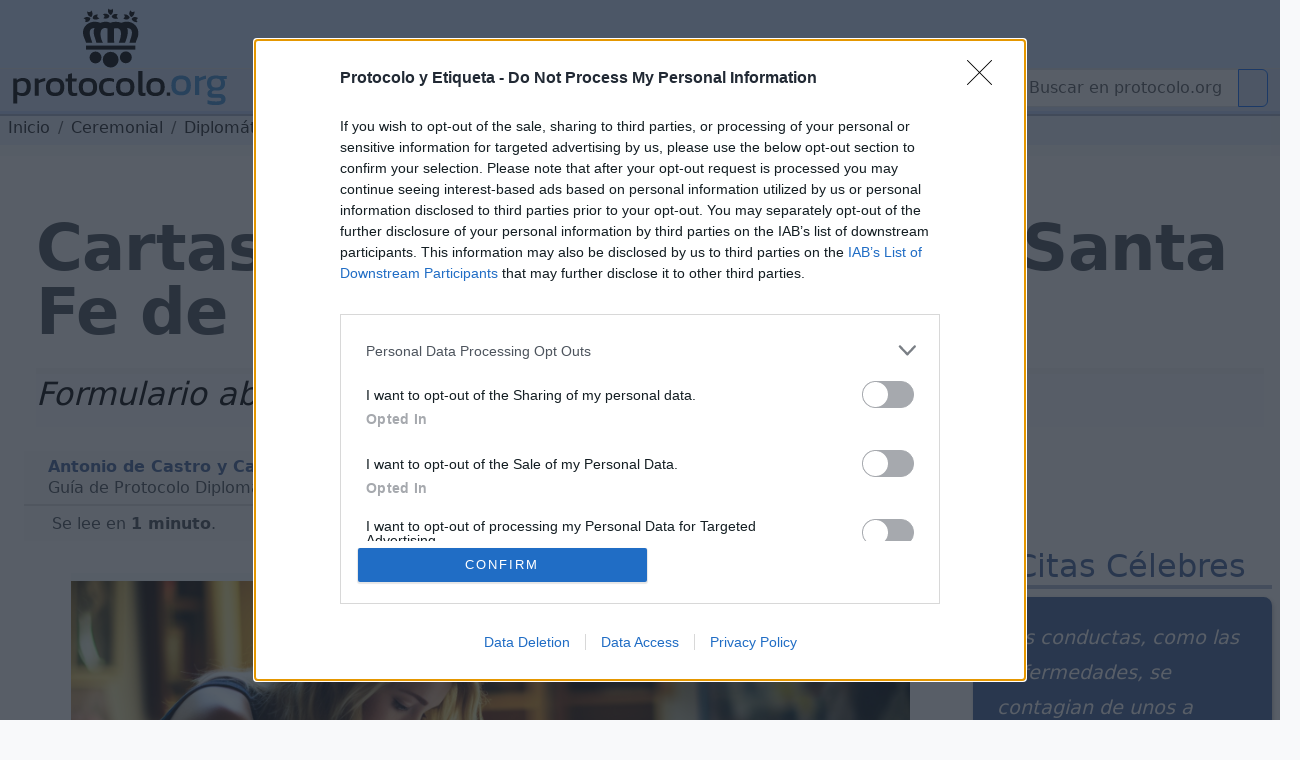

--- FILE ---
content_type: text/html; charset=utf-8
request_url: https://www.google.com/recaptcha/api2/aframe
body_size: 268
content:
<!DOCTYPE HTML><html><head><meta http-equiv="content-type" content="text/html; charset=UTF-8"></head><body><script nonce="zJL2JtajP9PHxeX4gPh7vg">/** Anti-fraud and anti-abuse applications only. See google.com/recaptcha */ try{var clients={'sodar':'https://pagead2.googlesyndication.com/pagead/sodar?'};window.addEventListener("message",function(a){try{if(a.source===window.parent){var b=JSON.parse(a.data);var c=clients[b['id']];if(c){var d=document.createElement('img');d.src=c+b['params']+'&rc='+(localStorage.getItem("rc::a")?sessionStorage.getItem("rc::b"):"");window.document.body.appendChild(d);sessionStorage.setItem("rc::e",parseInt(sessionStorage.getItem("rc::e")||0)+1);localStorage.setItem("rc::h",'1769235896432');}}}catch(b){}});window.parent.postMessage("_grecaptcha_ready", "*");}catch(b){}</script></body></html>